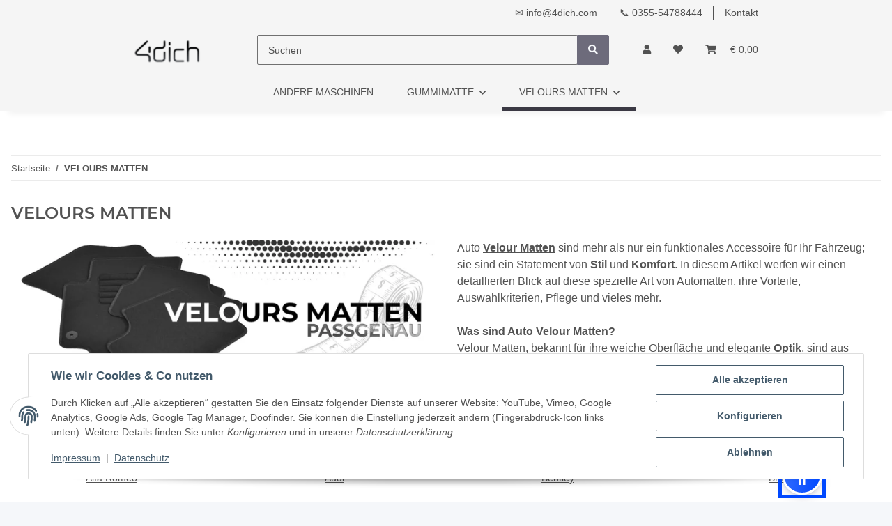

--- FILE ---
content_type: application/x-javascript; charset=utf-8
request_url: https://4dich.com/asset/plugin_js_head?v=1.6.1&h=9bec10e2ffbc02605f8c29deab6db049
body_size: 12987
content:
if(!('dzm'in window)){window.dzm={}}
window.dzm.events={test:'test',toaster:{toast:'toaster.toast',respond:'toaster.respond'},page:{scrolledUp:'page.scrolledUp',scrolledDown:'page.scrolledDown'},dispatcher:{ready:'DzmDispatcherReady'},controller:{initialized:'controller.initialized'},DOM:{contentLoaded:'DOMContentLoaded'},progressBar:{intersecting:'progressBar.intersecting'},backdrop:{toggle:'backdrop.toggle',clicked:'backdrop.clicked'},sidebar:{opened:'sidebar.opened',closed:'sidebar.closed',startLoading:'sidebar.startLoading',stopLoading:'sidebar.stopLoading',cartLoaded:'sidebar.cartLoaded',xSelling:{addedToCart:'sidebar.xSelling.addedToCart'},cart:{goOnShoppingClicked:'sidebar.cart.goOnShoppingClicked',adjustedQty:'sidebar.cart.adjustedQty',itemRemoved:'sidebar.cart.itemRemoved',opened:'sidebar.cart.opened',}},instantBuy:{addedToCart:'instantBuy.addedToCart'},quickbuy:{triggered:'quickbuy.triggered',addedToCart:'quickbuy.addedToCart',opened:'quickbuy.opened',loaded:'quickbuy.loaded',variationSelected:'quickbuy.variationSelected'},quickView:{triggered:'quickView.triggered',opened:'quickView.opened',loaded:'quickView.loaded',},menu:{opened:'menu.opened',updated:'menu.updated'},configurator:{configError:'configurator.configError',configSuccess:'configurator.configSuccess'},jtl:{article:{checkVarkombiDependencies:'jtl.article.checkVarkombiDependencies'}},gtm:{selectItem:'selectItem',},consentManager:{settingsSet:'consentManager.settingsSet',},productList:{updated:'productList.updated'},portlets:{spotlight:{quickbuyOpen:'portlets.spotlight.quickbuy.opened',}}};class DzmDispatcher{static Instance=null;static getInstance(){if(DzmDispatcher.Instance===null){DzmDispatcher.Instance=new DzmDispatcher();}
return DzmDispatcher.Instance;}
async check(){const token=document.querySelector('.jtl_token').value
let response=await fetch('/?recAPI=true&action=check_plugins&jtlToken='+token,{method:'POST'});console.log(await response.json())}
constructor(){this.debug=false;let isDebug=localStorage.getItem('dzm.dispatcher.debug')
if(isDebug&&isDebug==='true'){this.debug=true;this.warn('DZM.DEBUGGER IS ACTIVE')}
this.lastScrollY=0;this.lastScrollDirection='up'
this.ready=true;this.listeners={};this.intersectionObserver=false;this.observersMap=new Map();if('IntersectionObserver'in window){this.intersectionObserver=new IntersectionObserver((entries,observer)=>{entries.forEach(entry=>{if(this.observersMap.has(entry.target)){const callback=this.observersMap.get(entry.target);callback(entry.isIntersecting,entry);}});})}else{this.error('IntersectionObserver is not supported by your browser ')}
document.addEventListener('scroll',()=>{this.scrolled();});document.dispatchEvent(new CustomEvent('DzmDispatcherReady',{detail:{dispatcher:this}}))
document.addEventListener(dzm.events.DOM.contentLoaded,()=>{this.dispatch(dzm.events.DOM.contentLoaded,null);})}
setDebug(debug=true){this.debug=debug;localStorage.setItem('dzm.dispatcher.debug',debug?'true':'false');this.warn('DEBUGGER IS ',debug)}
scrolled(){if(Math.abs(document.documentElement.scrollTop-this.lastScrollY)<100){return;}
if(this.lastScrollY<window.scrollY&&this.lastScrollDirection==='up'){this.dispatch(dzm.events.page.scrolledDown);this.lastScrollDirection='down';}else if(this.lastScrollY>window.scrollY&&this.lastScrollDirection==='down'){this.dispatch(dzm.events.page.scrolledUp);this.lastScrollDirection='up';}else if(window.scrollY===0){this.dispatch(dzm.events.page.scrolledUp);this.lastScrollDirection='up';}
this.lastScrollY=window.scrollY;}
listen(events,callback){events.forEach(event=>{this.on(event,callback);});}
on(event,callback,wrapper=false){this.warn('DISPATCHER:ON',event,wrapper);if(!this.listeners[event]){this.listeners[event]=[];}
if(wrapper!==false&&this.listeners[event].length>0){this.listeners[event].forEach(listener=>{if(listener.wrapper===wrapper){this.warn('wrapper aleardy registered for this event')}else{this.listeners[event].push({callback,wrapper});}})}else{this.listeners[event].push({callback,wrapper});}}
off(event,callback,id='common'){if(!this.listeners[event]){return;}
this.listeners[event]=this.listeners[event].filter(listener=>listener.callback!==callback);}
dispatch(event,data,dispatchReadyEvent=false){this.log('DISPATCH::EVENT',event,data);if(event===undefined){this.error('event not given');}
if(dispatchReadyEvent){document.dispatchEvent(new CustomEvent('DZMDispatcherReady',{detail:{dispatcher:this}}))}
if(!this.listeners[event]){return;}
this.listeners[event].forEach((listener,k)=>{if(listener.wrapper===false){listener.callback(data);}else{if(!document.body.contains(listener.wrapper)){this.warn('DISPATCHER::WRAPPER NOT FOUND',listener.wrapper)
this.listeners[event].splice(k,1);return;}
listener.callback(data);}});}
observe(element,callback){this.observersMap.set(element,callback);this.intersectionObserver.observe(element);};observeIntersection(element,event,mode='both',oneTime=false){this.observersMap.set(element,(intersecting,entry)=>{if((mode==='on')){if(intersecting)
this.dispatch(event,{element,intersecting,entry})}else if(mode==='off'){if(!intersecting)
this.dispatch(event,{element,intersecting,entry})}else{this.dispatch(event,{element,intersecting,entry})}
if(oneTime){this.intersectionObserver.unobserve(element)
this.observersMap.delete(element)}})
this.intersectionObserver.observe(element)}
log(){if(this.debug){console.log('💚',...arguments);}}
warn(){if(this.debug){console.log('🫠',...arguments);}}
error(){console.error('🤬',...arguments);}}
window.dzm.dispatcher=DzmDispatcher.getInstance();;class Resourcer{constructor(){}
init(){let head=window.parent.document.head;let link=window.parent.document.createElement("link");let script=window.parent.document.createElement("script");script.src=window.parent.location.origin+'/plugins/dzm_resources/frontend/js/dzm_blueprintstore.js'
link.type="text/css";link.rel="stylesheet";link.href=window.parent.location.origin+'/plugins/dzm_resources/frontend/css/dzm_resources.style.css';let appScript=window.parent.document.createElement("script");appScript.src=window.parent.location.origin+'/plugins/dzm_resources/assets/wc/dist/js/app.js';let applink=window.parent.document.createElement("link");applink.type="text/css";applink.rel="stylesheet";applink.href=window.parent.location.origin+'/plugins/dzm_resources/assets/wc/dist/css/app.css';head.appendChild(appScript)
head.appendChild(applink)
head.appendChild(link);head.appendChild(script);}}
document.addEventListener('DOMContentLoaded',()=>{if(window.parent.location.pathname.includes('onpagecomposer')){let resourcer=new Resourcer()
resourcer.init()}})
class BlueprintDownloader{constructor(){this.btns=[]
this.selectors={downloadBtn:'[data-dzm-blueprint-download-btn]'}}
init(){this.btns=document.querySelectorAll(this.selectors.downloadBtn)
this.btns.forEach(btn=>{btn.addEventListener("click",()=>this.downloadBlueprint(btn))})}
downloadBlueprint(btn){let name=btn.getAttribute('data-dzm-blueprint-name')
let data=btn.getAttribute('data-dzm-portlet-json')
parent.postMessage('downloadJSON','*')
const content=JSON.parse(data)
let blueprintJson={id:0,name:name,instance:content.subareas['dzm-blueprint-wrapper'].content[0]}
let dataStr="data:text/json;charset=utf-8,"+encodeURIComponent(JSON.stringify(blueprintJson,null,2));let downloadAnchorNode=window.parent.document.createElement('a');downloadAnchorNode.setAttribute("href",dataStr);downloadAnchorNode.setAttribute("download",this.createSlug(name)+".json");window.parent.document.body.appendChild(downloadAnchorNode);downloadAnchorNode.click();downloadAnchorNode.remove();}
createSlug(str){return str.toLowerCase().replace(/[^a-z0-9\s-]/g,'').replace(/\s+/g,'-').replace(/-+/g,'-').trim();}}
document.addEventListener('DOMContentLoaded',()=>{let Downloader=new BlueprintDownloader()
Downloader.init();});var DZMCountdown;(()=>{var t={353:function(t){t.exports=function(){"use strict";var t=6e4,e=36e5,s="millisecond",i="second",n="minute",r="hour",a="day",o="week",u="month",l="quarter",d="year",h="date",c="Invalid Date",g=/^(\d{4})[-/]?(\d{1,2})?[-/]?(\d{0,2})[Tt\s]*(\d{1,2})?:?(\d{1,2})?:?(\d{1,2})?[.:]?(\d+)?$/,f=/\[([^\]]+)]|Y{1,4}|M{1,4}|D{1,2}|d{1,4}|H{1,2}|h{1,2}|a|A|m{1,2}|s{1,2}|Z{1,2}|SSS/g,m={name:"en",weekdays:"Sunday_Monday_Tuesday_Wednesday_Thursday_Friday_Saturday".split("_"),months:"January_February_March_April_May_June_July_August_September_October_November_December".split("_"),ordinal:function(t){var e=["th","st","nd","rd"],s=t%100;return"["+t+(e[(s-20)%10]||e[s]||e[0])+"]"}},p=function(t,e,s){var i=String(t);return!i||i.length>=e?t:""+Array(e+1-i.length).join(s)+t},T={s:p,z:function(t){var e=-t.utcOffset(),s=Math.abs(e),i=Math.floor(s/60),n=s%60;return(e<=0?"+":"-")+p(i,2,"0")+":"+p(n,2,"0")},m:function t(e,s){if(e.date()<s.date())return-t(s,e);var i=12*(s.year()-e.year())+(s.month()-e.month()),n=e.clone().add(i,u),r=s-n<0,a=e.clone().add(i+(r?-1:1),u);return+(-(i+(s-n)/(r?n-a:a-n))||0)},a:function(t){return t<0?Math.ceil(t)||0:Math.floor(t)},p:function(t){return{M:u,y:d,w:o,d:a,D:h,h:r,m:n,s:i,ms:s,Q:l}[t]||String(t||"").toLowerCase().replace(/s$/,"")},u:function(t){return void 0===t}},y="en",x={};x[y]=m;var $="$isDayjsObject",D=function(t){return t instanceof b||!(!t||!t[$])},S=function t(e,s,i){var n;if(!e)return y;if("string"==typeof e){var r=e.toLowerCase();x[r]&&(n=r),s&&(x[r]=s,n=r);var a=e.split("-");if(!n&&a.length>1)return t(a[0])}else{var o=e.name;x[o]=e,n=o}return!i&&n&&(y=n),n||!i&&y},w=function(t,e){if(D(t))return t.clone();var s="object"==typeof e?e:{};return s.date=t,s.args=arguments,new b(s)},v=T;v.l=S,v.i=D,v.w=function(t,e){return w(t,{locale:e.$L,utc:e.$u,x:e.$x,$offset:e.$offset})};var b=function(){function m(t){this.$L=S(t.locale,null,!0),this.parse(t),this.$x=this.$x||t.x||{},this[$]=!0}var p=m.prototype;return p.parse=function(t){this.$d=function(t){var e=t.date,s=t.utc;if(null===e)return new Date(NaN);if(v.u(e))return new Date;if(e instanceof Date)return new Date(e);if("string"==typeof e&&!/Z$/i.test(e)){var i=e.match(g);if(i){var n=i[2]-1||0,r=(i[7]||"0").substring(0,3);return s?new Date(Date.UTC(i[1],n,i[3]||1,i[4]||0,i[5]||0,i[6]||0,r)):new Date(i[1],n,i[3]||1,i[4]||0,i[5]||0,i[6]||0,r)}}return new Date(e)}(t),this.init()},p.init=function(){var t=this.$d;this.$y=t.getFullYear(),this.$M=t.getMonth(),this.$D=t.getDate(),this.$W=t.getDay(),this.$H=t.getHours(),this.$m=t.getMinutes(),this.$s=t.getSeconds(),this.$ms=t.getMilliseconds()},p.$utils=function(){return v},p.isValid=function(){return!(this.$d.toString()===c)},p.isSame=function(t,e){var s=w(t);return this.startOf(e)<=s&&s<=this.endOf(e)},p.isAfter=function(t,e){return w(t)<this.startOf(e)},p.isBefore=function(t,e){return this.endOf(e)<w(t)},p.$g=function(t,e,s){return v.u(t)?this[e]:this.set(s,t)},p.unix=function(){return Math.floor(this.valueOf()/1e3)},p.valueOf=function(){return this.$d.getTime()},p.startOf=function(t,e){var s=this,l=!!v.u(e)||e,c=v.p(t),g=function(t,e){var i=v.w(s.$u?Date.UTC(s.$y,e,t):new Date(s.$y,e,t),s);return l?i:i.endOf(a)},f=function(t,e){return v.w(s.toDate()[t].apply(s.toDate("s"),(l?[0,0,0,0]:[23,59,59,999]).slice(e)),s)},m=this.$W,p=this.$M,T=this.$D,y="set"+(this.$u?"UTC":"");switch(c){case d:return l?g(1,0):g(31,11);case u:return l?g(1,p):g(0,p+1);case o:var x=this.$locale().weekStart||0,$=(m<x?m+7:m)-x;return g(l?T-$:T+(6-$),p);case a:case h:return f(y+"Hours",0);case r:return f(y+"Minutes",1);case n:return f(y+"Seconds",2);case i:return f(y+"Milliseconds",3);default:return this.clone()}},p.endOf=function(t){return this.startOf(t,!1)},p.$set=function(t,e){var o,l=v.p(t),c="set"+(this.$u?"UTC":""),g=(o={},o[a]=c+"Date",o[h]=c+"Date",o[u]=c+"Month",o[d]=c+"FullYear",o[r]=c+"Hours",o[n]=c+"Minutes",o[i]=c+"Seconds",o[s]=c+"Milliseconds",o)[l],f=l===a?this.$D+(e-this.$W):e;if(l===u||l===d){var m=this.clone().set(h,1);m.$d[g](f),m.init(),this.$d=m.set(h,Math.min(this.$D,m.daysInMonth())).$d}else g&&this.$d[g](f);return this.init(),this},p.set=function(t,e){return this.clone().$set(t,e)},p.get=function(t){return this[v.p(t)]()},p.add=function(s,l){var h,c=this;s=Number(s);var g=v.p(l),f=function(t){var e=w(c);return v.w(e.date(e.date()+Math.round(t*s)),c)};if(g===u)return this.set(u,this.$M+s);if(g===d)return this.set(d,this.$y+s);if(g===a)return f(1);if(g===o)return f(7);var m=(h={},h[n]=t,h[r]=e,h[i]=1e3,h)[g]||1,p=this.$d.getTime()+s*m;return v.w(p,this)},p.subtract=function(t,e){return this.add(-1*t,e)},p.format=function(t){var e=this,s=this.$locale();if(!this.isValid())return s.invalidDate||c;var i=t||"YYYY-MM-DDTHH:mm:ssZ",n=v.z(this),r=this.$H,a=this.$m,o=this.$M,u=s.weekdays,l=s.months,d=s.meridiem,h=function(t,s,n,r){return t&&(t[s]||t(e,i))||n[s].slice(0,r)},g=function(t){return v.s(r%12||12,t,"0")},m=d||function(t,e,s){var i=t<12?"AM":"PM";return s?i.toLowerCase():i};return i.replace(f,(function(t,i){return i||function(t){switch(t){case"YY":return String(e.$y).slice(-2);case"YYYY":return v.s(e.$y,4,"0");case"M":return o+1;case"MM":return v.s(o+1,2,"0");case"MMM":return h(s.monthsShort,o,l,3);case"MMMM":return h(l,o);case"D":return e.$D;case"DD":return v.s(e.$D,2,"0");case"d":return String(e.$W);case"dd":return h(s.weekdaysMin,e.$W,u,2);case"ddd":return h(s.weekdaysShort,e.$W,u,3);case"dddd":return u[e.$W];case"H":return String(r);case"HH":return v.s(r,2,"0");case"h":return g(1);case"hh":return g(2);case"a":return m(r,a,!0);case"A":return m(r,a,!1);case"m":return String(a);case"mm":return v.s(a,2,"0");case"s":return String(e.$s);case"ss":return v.s(e.$s,2,"0");case"SSS":return v.s(e.$ms,3,"0");case"Z":return n}return null}(t)||n.replace(":","")}))},p.utcOffset=function(){return 15*-Math.round(this.$d.getTimezoneOffset()/15)},p.diff=function(s,h,c){var g,f=this,m=v.p(h),p=w(s),T=(p.utcOffset()-this.utcOffset())*t,y=this-p,x=function(){return v.m(f,p)};switch(m){case d:g=x()/12;break;case u:g=x();break;case l:g=x()/3;break;case o:g=(y-T)/6048e5;break;case a:g=(y-T)/864e5;break;case r:g=y/e;break;case n:g=y/t;break;case i:g=y/1e3;break;default:g=y}return c?g:v.a(g)},p.daysInMonth=function(){return this.endOf(u).$D},p.$locale=function(){return x[this.$L]},p.locale=function(t,e){if(!t)return this.$L;var s=this.clone(),i=S(t,e,!0);return i&&(s.$L=i),s},p.clone=function(){return v.w(this.$d,this)},p.toDate=function(){return new Date(this.valueOf())},p.toJSON=function(){return this.isValid()?this.toISOString():null},p.toISOString=function(){return this.$d.toISOString()},p.toString=function(){return this.$d.toUTCString()},m}(),O=b.prototype;return w.prototype=O,[["$ms",s],["$s",i],["$m",n],["$H",r],["$W",a],["$M",u],["$y",d],["$D",h]].forEach((function(t){O[t[1]]=function(e){return this.$g(e,t[0],t[1])}})),w.extend=function(t,e){return t.$i||(t(e,b,w),t.$i=!0),w},w.locale=S,w.isDayjs=D,w.unix=function(t){return w(1e3*t)},w.en=x[y],w.Ls=x,w.p={},w}()},569:function(t){t.exports=function(){"use strict";var t={year:0,month:1,day:2,hour:3,minute:4,second:5},e={};return function(s,i,n){var r,a=function(t,s,i){void 0===i&&(i={});var n=new Date(t),r=function(t,s){void 0===s&&(s={});var i=s.timeZoneName||"short",n=t+"|"+i,r=e[n];return r||(r=new Intl.DateTimeFormat("en-US",{hour12:!1,timeZone:t,year:"numeric",month:"2-digit",day:"2-digit",hour:"2-digit",minute:"2-digit",second:"2-digit",timeZoneName:i}),e[n]=r),r}(s,i);return r.formatToParts(n)},o=function(e,s){for(var i=a(e,s),r=[],o=0;o<i.length;o+=1){var u=i[o],l=u.type,d=u.value,h=t[l];h>=0&&(r[h]=parseInt(d,10))}var c=r[3],g=24===c?0:c,f=r[0]+"-"+r[1]+"-"+r[2]+" "+g+":"+r[4]+":"+r[5]+":000",m=+e;return(n.utc(f).valueOf()-(m-=m%1e3))/6e4},u=i.prototype;u.tz=function(t,e){void 0===t&&(t=r);var s=this.utcOffset(),i=this.toDate(),a=i.toLocaleString("en-US",{timeZone:t}),o=Math.round((i-new Date(a))/1e3/60),u=n(a,{locale:this.$L}).$set("millisecond",this.$ms).utcOffset(15*-Math.round(i.getTimezoneOffset()/15)-o,!0);if(e){var l=u.utcOffset();u=u.add(s-l,"minute")}return u.$x.$timezone=t,u},u.offsetName=function(t){var e=this.$x.$timezone||n.tz.guess(),s=a(this.valueOf(),e,{timeZoneName:t}).find((function(t){return"timezonename"===t.type.toLowerCase()}));return s&&s.value};var l=u.startOf;u.startOf=function(t,e){if(!this.$x||!this.$x.$timezone)return l.call(this,t,e);var s=n(this.format("YYYY-MM-DD HH:mm:ss:SSS"),{locale:this.$L});return l.call(s,t,e).tz(this.$x.$timezone,!0)},n.tz=function(t,e,s){var i=s&&e,a=s||e||r,u=o(+n(),a);if("string"!=typeof t)return n(t).tz(a);var l=function(t,e,s){var i=t-60*e*1e3,n=o(i,s);if(e===n)return[i,e];var r=o(i-=60*(n-e)*1e3,s);return n===r?[i,n]:[t-60*Math.min(n,r)*1e3,Math.max(n,r)]}(n.utc(t,i).valueOf(),u,a),d=l[0],h=l[1],c=n(d).utcOffset(h);return c.$x.$timezone=a,c},n.tz.guess=function(){return Intl.DateTimeFormat().resolvedOptions().timeZone},n.tz.setDefault=function(t){r=t}}}()},826:function(t){t.exports=function(){"use strict";var t="minute",e=/[+-]\d\d(?::?\d\d)?/g,s=/([+-]|\d\d)/g;return function(i,n,r){var a=n.prototype;r.utc=function(t){return new n({date:t,utc:!0,args:arguments})},a.utc=function(e){var s=r(this.toDate(),{locale:this.$L,utc:!0});return e?s.add(this.utcOffset(),t):s},a.local=function(){return r(this.toDate(),{locale:this.$L,utc:!1})};var o=a.parse;a.parse=function(t){t.utc&&(this.$u=!0),this.$utils().u(t.$offset)||(this.$offset=t.$offset),o.call(this,t)};var u=a.init;a.init=function(){if(this.$u){var t=this.$d;this.$y=t.getUTCFullYear(),this.$M=t.getUTCMonth(),this.$D=t.getUTCDate(),this.$W=t.getUTCDay(),this.$H=t.getUTCHours(),this.$m=t.getUTCMinutes(),this.$s=t.getUTCSeconds(),this.$ms=t.getUTCMilliseconds()}else u.call(this)};var l=a.utcOffset;a.utcOffset=function(i,n){var r=this.$utils().u;if(r(i))return this.$u?0:r(this.$offset)?l.call(this):this.$offset;if("string"==typeof i&&(i=function(t){void 0===t&&(t="");var i=t.match(e);if(!i)return null;var n=(""+i[0]).match(s)||["-",0,0],r=n[0],a=60*+n[1]+ +n[2];return 0===a?0:"+"===r?a:-a}(i),null===i))return this;var a=Math.abs(i)<=16?60*i:i,o=this;if(n)return o.$offset=a,o.$u=0===i,o;if(0!==i){var u=this.$u?this.toDate().getTimezoneOffset():-1*this.utcOffset();(o=this.local().add(a+u,t)).$offset=a,o.$x.$localOffset=u}else o=this.utc();return o};var d=a.format;a.format=function(t){var e=t||(this.$u?"YYYY-MM-DDTHH:mm:ss[Z]":"");return d.call(this,e)},a.valueOf=function(){var t=this.$utils().u(this.$offset)?0:this.$offset+(this.$x.$localOffset||this.$d.getTimezoneOffset());return this.$d.valueOf()-6e4*t},a.isUTC=function(){return!!this.$u},a.toISOString=function(){return this.toDate().toISOString()},a.toString=function(){return this.toDate().toUTCString()};var h=a.toDate;a.toDate=function(t){return"s"===t&&this.$offset?r(this.format("YYYY-MM-DD HH:mm:ss:SSS")).toDate():h.call(this)};var c=a.diff;a.diff=function(t,e,s){if(t&&this.$u===t.$u)return c.call(this,t,e,s);var i=this.local(),n=r(t).local();return c.call(i,n,e,s)}}}()}},e={};function s(i){var n=e[i];if(void 0!==n)return n.exports;var r=e[i]={exports:{}};return t[i].call(r.exports,r,r.exports,s),r.exports}s.n=t=>{var e=t&&t.__esModule?()=>t.default:()=>t;return s.d(e,{a:e}),e},s.d=(t,e)=>{for(var i in e)s.o(e,i)&&!s.o(t,i)&&Object.defineProperty(t,i,{enumerable:!0,get:e[i]})},s.o=(t,e)=>Object.prototype.hasOwnProperty.call(t,e);var i={};(()=>{"use strict";s.d(i,{default:()=>u});var t=s(353),e=s.n(t),n=s(826),r=s.n(n),a=s(569),o=s.n(a);e().extend(r()),e().extend(o());const u=class{constructor(t){this.uid=t,this.timezone="Europe/Berlin",this.mode="repeat",this.singleTargetTime=null,this.now=new Date,this.start=new Date,this.useOnMonday=!1,this.useOnTuesday=!1,this.useOnWednesday=!1,this.useOnThursday=!1,this.useOnFriday=!1,this.useOnSaturday=!1,this.useOnSunday=!1,this.mondayTargetTime=null,this.tuesdayTargetTime=null,this.wednesdayTargetTime=null,this.thursdayTargetTime=null,this.fridayTargetTime=null,this.saturdayTargetTime=null,this.sundayTargetTime=null,this.holidays=[],this.countdownStyle="digital",this.expiredStyle="hide",this.preserveExpiredValues=!1,this.icon="fas fa-bolt",this.iconColor="inherit",this.altIcon="fas fa-fire",this.altIconColor="inherit",this.expiredIcon="fas fa-star",this.expiredIconColor="inherit",this.countdownColor="inherit",this.countdownExpiredColor="inherit",this.countdownTextBefore="Bestelle innerhalb von ",this.countdownTextAfter="und wir liefern so schnell wie möglich",this.expiredTextBefore="Bestelle bis ",this.expiredTextAfter=" und deine Ware kriegt das nächste Schiff",this.altText="Schade, leider verpasst",this.textColor="inherit",this.altTextColor="inherit",this.expiredTextColor="inherit",this.mainWidgetStyle="dzm-notice-clean",this.altTextWidgetStyle="dzm-notice-clean",this.expiredCountdownWidgetStyle="dzm-notice-clean",this.strings={day:"Tag",days:"Tage",hour:"Stunde",hours:"Stunden",minute:"Minute",minutes:"Minuten",second:"Sekunde",seconds:"Sekunden",today:"heute",tomorrow:"morgen",until:"zum",clock:"Uhr",and:"und"},this.nextTargetDate=null,this.isExpired=!0,this.interval=null,this.injectors=[],this.selectors={injectorSelector:`[data-dzm-ctd-injector="${t}"]`},this.debug=!1,this.debugStopTimer=!1,this.debugTimeFactor=0,this.runTimer=!0,this.pauseTime=new Date,this.offset=0}init(t){if(null===t)return void console.error("NO OPTIONS SET");this.injectors=document.querySelectorAll(this.selectors.injectorSelector),t.debug&&(console.log("OPTIONS",t),this.debug=t.debug),this.injectors.length<=0&&console.error("NO COUNTDOWN INJECTOR CONTAINER FOUND"),"timezone"in t&&(this.timezone=t.timezone);let s=new Date;switch(this.countdownStyle=t.countdownStyle||this.countdownStyle,this.expiredStyle=t.expiredStyle||this.expiredStyle,this.mode=t.mode||this.mode,this.holidays=t.holidays||[],this.mode){case"single":if(!("singleTargetTime"in t))return void console.error("COUNTDOWN::mode set to single but singleTargetTime missing",t);this.singleTargetTime=t.singleTargetTime,this.nextTargetDate=new Date(e().tz(t.singleTargetTime,this.timezone).format());break;case"repeat":let i=!1;if("mondayTargetTime"in t&&(this.mondayTargetTime=t.mondayTargetTime,this.useOnMonday=!0,i=!0),"tuesdayTargetTime"in t&&(this.tuesdayTargetTime=t.tuesdayTargetTime,this.useOnTuesday=!0,i=!0),"wednesdayTargetTime"in t&&(this.wednesdayTargetTime=t.wednesdayTargetTime,this.useOnWednesday=!0,i=!0),"thursdayTargetTime"in t&&(this.thursdayTargetTime=t.thursdayTargetTime,this.useOnThursday=!0,i=!0),"fridayTargetTime"in t&&(this.fridayTargetTime=t.fridayTargetTime,this.useOnFriday=!0,i=!0),"saturdayTargetTime"in t&&(this.saturdayTargetTime=t.saturdayTargetTime,this.useOnSaturday=!0,i=!0),"sundayTargetTime"in t&&(this.sundayTargetTime=t.sundayTargetTime,this.useOnSunday=!0,i=!0),!i)return void console.error("COUNTDOWN::mode set to repeat but no targetTimes set",t);this.debug&&console.log("NOW",s);let n=this.getNextShippingDay(s);this.debug&&console.log("NEXT TARGET DAY",n),this.nextTargetDate=this.buildTargetDate(n),this.debug&&console.log("NEXT TARGET DATE",this.nextTargetDate);let r=this.nextTargetDate-s;this.debug&&console.log("4 :: diff",r),this.debug&&console.log("NEXT TARGET DATE",this.nextTargetDate),r<=0&&(this.isExpired=!0,this.nextTargetDate.setDate(this.nextTargetDate.getDate()+1),this.debug&&console.log("SET DATE TO NEXT TARGET DATE +1",this.nextTargetDate),n=this.getNextShippingDay(this.nextTargetDate),this.nextTargetDate=this.buildTargetDate(n),this.debug&&console.log("REPEATED NEXT TARGET DATE",this.nextTargetDate),r=this.nextTargetDate-s);break;default:return void console.error("unknown mode",this.mode)}this.icon=t.icon||"",this.iconColor=t.iconColor||this.iconColor,this.altIcon=t.altIcon||"",this.altIconColor=t.altIconColor||this.altIconColor,this.expiredIcon=t.expiredIcon||"",this.expiredIconColor=t.expiredIconColor||this.expiredIconColor,this.countdownColor=t.countdownColor||this.countdownColor,this.countdownExpiredColor=t.countdownExpiredColor||this.countdownExpiredColor,this.countdownTextAfter=t.countdownTextAfter||"",this.countdownTextBefore=t.countdownTextBefore||"",this.expiredTextBefore=t.expiredTextBefore||"",this.expiredTextAfter=t.expiredTextAfter||"",this.altText=t.altText||"",this.textColor=t.textColor||this.textColor,this.altTextColor=t.altTextColor||this.altTextColor,this.expiredTextColor=t.expiredTextColor||this.expiredTextColor,this.mainWidgetStyle=t.mainWidgetStyle||this.mainWidgetStyle,this.altTextWidgetStyle=t.altTextWidgetStyle||this.altTextWidgetStyle,this.expiredCountdownWidgetStyle=t.expiredCountdownWidgetStyle||this.expiredCountdownWidgetStyle,this.strings={day:t.strings.day||this.strings.day,days:t.strings.days||this.strings.days,hour:t.strings.hour||this.strings.hour,hours:t.strings.hours||this.strings.hours,minute:t.strings.minute||this.strings.minute,minutes:t.strings.minutes||this.strings.minutes,second:t.strings.second||this.strings.second,seconds:t.strings.seconds||this.strings.seconds,today:t.strings.today||this.strings.today,tomorrow:t.strings.tomorrow||this.strings.tomorrow,until:t.strings.until||this.strings.until,clock:t.strings.clock||this.strings.clock},this.preserveExpiredValues=t.preserveExpiredValues||!1,this.debugStopTimer=t.debugStopTimer||!1,this.debugTimeFactor=t.debugTimeFactor||0,this.debug=t.debug||!1,this.debug&&(console.error("DZMCountdown::DEBUG MODE IS ACTIVE"),this.offset=t.debugInitialOffset||0,"countdownInstances"in window||(window.countdownInstances={}),window.countdownInstances[this.uid]=this),this.debug&&console.log("run"),"dzmCountdowns"in window||(window.dzmCountdowns=[]),window.dzmCountdowns.push(this),this.run()}pause(){this.runTimer=!1,this.pauseTime=new Date}resume(){this.runTimer=!0}stop(){clearInterval(this.interval)}offsetUp(t=1){this.offset+=1e3*t}offsetDown(t=1){this.offset-=1e3*t}offsetReset(){this.offset=0}run(){let t=0;this.interval=setInterval((()=>{this.debug&&(t++,console.log(t));let e=this.runTimer?new Date:this.pauseTime;this.debug&&console.log("NOW",e);let s=0;this.debugTimeFactor>0&&(s=e-this.start*this.debugTimeFactor);let i="",n=this.nextTargetDate-e-s+this.offset;if(this.debug&&console.log("DIFF",n),n<=0&&"repeat"===this.mode){this.nextTargetDate.setDate(this.nextTargetDate.getDate()+1);let t=this.getNextShippingDay(this.nextTargetDate);this.nextTargetDate=this.buildTargetDate(t),n=this.nextTargetDate-e-s+this.offset,this.isExpired=!0}const r=Math.floor(n/1e3%60),a=Math.floor(n/1e3/60%60),o=Math.floor(n/36e5%24),u=Math.floor(n/36e5),l=Math.floor(n/864e5);if(n<=0)clearInterval(this.interval),this.isExpired=!0;else if("single"!==this.mode){let t=new Date;t.setDate(e.getDate()+1),l>0||this.nextTargetDate.getDate()>e.getDate()||1===t.getDate()?(this.isExpired=!0,this.debug&&console.log("expired",l,this.nextTargetDate.getDate(),e.getDate())):(this.debug&&console.log("in time",l,this.nextTargetDate.getDate(),e.getDate()),this.isExpired=!1)}else this.isExpired=!1;if(this.isExpired)switch(this.debug&&console.log("expired",this.expiredStyle),this.expiredStyle){case"hide":clearInterval(this.interval),this.injectors.forEach((t=>{t.classList.value.includes(this.mainWidgetStyle)&&t.classList.remove(...this.mainWidgetStyle.split(" ")),t.style.display="none"}));break;case"altText":clearInterval(this.interval),i=this.getAltString(),this.injectors.forEach((t=>{t.innerHTML=i,t.classList.value.includes(this.mainWidgetStyle)&&t.classList.remove(...this.mainWidgetStyle.split(" ")),t.classList.value.includes(this.altTextWidgetStyle)||t.classList.add(...this.altTextWidgetStyle.split(" "))}));break;case"nextDate":this.debug&&console.log("nextCountdown"),clearInterval(this.interval),"single"===this.mode&&(console.warn('ExpiredStyle "nextDate" not allowed in single mode'),this.injectors.forEach((t=>{t.style.display="none",t.classList.value.includes(this.mainWidgetStyle)&&t.classList.remove(...this.mainWidgetStyle.split(" "))}))),i=this.getTimeString(l,o,u,a,r),this.injectors.forEach((t=>{t.innerHTML=i,t.classList.value.includes(this.mainWidgetStyle)&&t.classList.remove(...this.mainWidgetStyle.split(" ")),t.classList.value.includes(this.expiredCountdownWidgetStyle)||t.classList.add(...this.expiredCountdownWidgetStyle.split(" "))}));break;case"nextCountdown":this.debug&&console.log("nextCountdown"),"single"===this.mode&&(console.warn('ExpiredStyle "nextCountdown" not allowed in single mode'),this.injectors.forEach((t=>{t.style.display="none",t.classList.value.includes(this.mainWidgetStyle)&&t.classList.remove(...this.mainWidgetStyle.split(" "))}))),i=this.getTimeString(l,o,u,a,r),this.injectors.forEach((t=>{t.innerHTML=i,t.classList.value.includes(this.mainWidgetStyle)&&t.classList.remove(...this.mainWidgetStyle.split(" ")),t.classList.value.includes(this.expiredCountdownWidgetStyle)||t.classList.add(...this.expiredCountdownWidgetStyle.split(" "))}));break;default:console.error("INVALID EXPIRED STYLE",this.expiredStyle),clearInterval(this.interval),this.injectors.forEach((t=>{t.style.display="none",t.classList.value.includes(this.mainWidgetStyle)&&t.classList.remove(...this.mainWidgetStyle.split(" "))}))}else i=this.getTimeString(l,o,u,a,r),this.injectors.forEach((t=>{t.innerHTML=i,t.classList.value.includes(this.altTextWidgetStyle)&&t.classList.remove(...this.altTextWidgetStyle.split(" ")),t.classList.value.includes(this.expiredCountdownWidgetStyle)&&t.classList.remove(...this.expiredCountdownWidgetStyle.split(" ")),t.classList.value.includes(this.mainWidgetStyle)||t.classList.add(...this.mainWidgetStyle.split(" "))}));"onlyDate"===this.countdownStyle&&clearInterval(this.interval),this.debugStopTimer&&(console.error("DEBUG STOP TIMER MODE IS ACTIVE - INTERVAL CLEARED"),clearInterval(this.interval))}),500)}getNextShippingDay(t){this.debug&&console.log("getNextShippingDay",t);let e=new Date(t.toISOString());this.debug&&console.log("workingDate",e),this.debug&&console.log("workingDate.getDay()",e.getDay());let s=90;for(new Date;;)if(s--,this.holidays.includes(e.toISOString().slice(0,10)))e.setDate(e.getDate()+1);else{switch(e.getDay()){case 0:if(this.useOnSunday)return e;break;case 1:if(this.useOnMonday)return e;break;case 2:if(this.useOnTuesday)return e;break;case 3:if(this.useOnWednesday)return e;break;case 4:if(this.useOnThursday)return e;break;case 5:if(this.useOnFriday)return e;break;case 6:if(this.useOnSaturday)return e}if(e.setDate(e.getDate()+1),s<=0)return e}}isDST(t){let e=new Date(t.getFullYear(),0,1).getTimezoneOffset(),s=new Date(t.getFullYear(),6,1).getTimezoneOffset();return Math.max(e,s)!==t.getTimezoneOffset()}buildTargetDate(t){let e=t.toISOString().slice(0,10);switch(t.getDay()){case 0:e+="T"+this.sundayTargetTime.slice(11,24);break;case 1:e+="T"+this.mondayTargetTime.slice(11,24);break;case 2:e+="T"+this.tuesdayTargetTime.slice(11,24);break;case 3:e+="T"+this.wednesdayTargetTime.slice(11,24);break;case 4:e+="T"+this.thursdayTargetTime.slice(11,24);break;case 5:e+="T"+this.fridayTargetTime.slice(11,24);break;case 6:e+="T"+this.saturdayTargetTime.slice(11,24)}return e=new Date(e),this.isDST(e)&&(e=new Date(e.getTime()-36e5)),e}getTimeString(t,e,s,i,n){let r="";r=this.isExpired?(""!==this.expiredIcon?`<i class="${this.expiredIcon} mr-1 expired" style="color:${this.expiredIconColor};"></i>`:"")+`<span class="dzm-countdown-text expired"  style="color:${this.expiredTextColor};">${this.expiredTextBefore} <span class="dzm-countdown-time expired" style="color:${this.countdownExpiredColor};">`:(""!==this.icon?`<i class="${this.icon} mr-1" style="color:${this.iconColor};"></i>`:"")+`<span class="dzm-countdown-text"  style="color:${this.textColor};">${this.countdownTextBefore} <span class="dzm-countdown-time" style="color:${this.countdownColor};">`;let a=this.countdownStyle;switch(this.isExpired&&"nextDate"===this.expiredStyle&&(a="onlyDate"),a){case"full":r+=t>0?`<span class="dzm-countdown-time-days">${t} ${t>1?this.strings.days:this.strings.day}</span>&nbsp;`:this.preserveExpiredValues?`<span class="dzm-countdown-time-days">0 ${this.strings.days}</span>&nbsp;`:"",r+=t<=0&&e<=0?this.preserveExpiredValues?`<span class="dzm-countdown-time-hours">0 ${this.strings.hours}</span>&nbsp;`:"":`<span class="dzm-countdown-time-hours">${e} ${1===e?this.strings.hour:this.strings.hours}</span>&nbsp;`,r+=t<=0&&e<=0&&i<=0?this.preserveExpiredValues?`<span class="minutes">0 ${this.strings.minutes}</span>&nbsp;`:"":'<span class="dzm-countdown-time-minutes">'+i+" "+(1===i?this.strings.minute:this.strings.minutes)+"</span>&nbsp;",r+='<span class="dzm-countdown-time-seconds">'+n+" "+(1===n?this.strings.second:this.strings.seconds)+"</span>";break;case"short":r+=t>0?`<span class="dzm-countdown-time-days">${t}d</span>&nbsp;`:this.preserveExpiredValues?'<span class="dzm-countdown-time-days">0d</span>&nbsp;':"",r+=`<span class="dzm-countdown-time-hours">${e}h</span>&nbsp;`,r+=`<span class="dzm-countdown-time-minutes">${i}m</span>&nbsp;`,r+=`<span class="dzm-countdown-time-seconds">${n}s</span>`;break;case"digital":r+=`<span class="dzm-countdown-time-hours">${s.toString().padStart(2,"0")}</span>`,r+=":",r+=`<span class="dzm-countdown-time-minutes">${i.toString().padStart(2,"0")}</span>`,r+=":",r+=`<span class="dzm-countdown-time-seconds">${n.toString().padStart(2,"0")}</span>`;break;case"digitalWithDays":r+=t>0?`<span class="dzm-countdown-time-days">${t}d</span>&nbsp;`:this.preserveExpiredValues?'<span class="dzm-countdown-time-days">0d</span>&nbsp;':"",r+=`<span class="dzm-countdown-time-hours">${e.toString().padStart(2,"0")}</span>`,r+=":",r+=`<span class="dzm-countdown-time-minutes">${i.toString().padStart(2,"0")}</span>`,r+=":",r+=`<span class="dzm-countdown-time-seconds">${n.toString().padStart(2,"0")}</span>`;break;case"onlyValues":r+=s>0?`<span class="dzm-countdown-time-hours">${s.toString().padStart(2,"0")}</span>`:this.preserveExpiredValues?'<span class="dzm-countdown-time-hours">00</span>':"",r+=t<=0&&e<=0&&i<=0?this.preserveExpiredValues?'<span class="dzm-countdown-time-minutes">00</span>':"":`<span class="dzm-countdown-time-minutes">${i.toString().padStart(2,"0")}</span>`,r+=`<span class="dzm-countdown-time-seconds">${n.toString().padStart(2,"0")}</span>`;break;case"onlyValuesWithDays":r+=t>0?`<span class="dzm-countdown-time-days">${t.toString().padStart(2,"0")}</span>`:this.preserveExpiredValues?'<span class="dzm-countdown-time-days">00</span>':"",r+=t<=0&&e<=0?this.preserveExpiredValues?'<span class="dzm-countdown-time-hours">00</span>':"":`<span class="dzm-countdown-time-hours">${e.toString().padStart(2,"0")}</span>`,r+=t<=0&&e<=0&&i<=0?this.preserveExpiredValues?'<span class="dzm-countdown-time-minutes">00</span>':"":`<span class="dzm-countdown-time-minutes">${i.toString().padStart(2,"0")}</span>`,r+=`<span class="dzm-countdown-time-seconds">${n.toString().padStart(2,"0")}</span>`;break;case"onlyDate":let a=new Date,o=new Date;o.setDate(o.getDate()+1),this.debug&&console.log("TODAY +1",a.getDate()+1),this.debug&&console.log("nextTargetDate.getDate()",this.nextTargetDate.getDate()),a.getDate()===this.nextTargetDate.getDate()?r+=`${this.strings.today}&nbsp;`:o.getDate()===this.nextTargetDate.getDate()?r+=`${this.strings.tomorrow}&nbsp;`:r+=`${this.strings.until} ${this.nextTargetDate.getDate()}.${this.nextTargetDate.getMonth()+1}&nbsp;`,r+=`${this.nextTargetDate.getHours().toString().padStart(2,"0")}:${this.nextTargetDate.getMinutes().toString().padStart(2,"0")} ${this.strings.clock}`}return this.isExpired?r+=`</span>&nbsp;${this.expiredTextAfter}</span>`:r+=`</span>&nbsp;${this.countdownTextAfter}</span>`,r}getAltString(){let t="";return t=(""!==this.altIcon?`<i class="${this.altIcon} mr-1 alt" style="color:${this.altIconColor};"></i>`:"")+`<span class="dzm-countdown-text alt" style="color:${this.altTextColor};">${this.altText}</span>`,t}}})(),DZMCountdown=i.default})();;class CountdownPlus{constructor(uid){this.wrapper=false;this.numbersWrapper=false;this.seconds=0
this.minutes=0
this.hours=0
this.days=0
this.textBefore=false
this.textAfter=false
this.endDate=new Date().getTime();this.endTime=this.interval=null
this.wrapper=false
this.uid=uid
this.selectors={wrapper:'[data-dzm-cdp-wrapper="'+uid+'"]',numbersWrapper:'[data-dzm-cdp-numbers-wrapper="'+uid+'"]',secondSelector:'[data-dzm-cdp-seconds="'+uid+'"]',minuteSelector:'[data-dzm-cdp-minutes="'+uid+'"]',hourSelector:'[data-dzm-cdp-hours="'+uid+'"]',daySelector:'[data-dzm-cdp-days="'+uid+'"]',textBefore:'[data-dzm-cdp-text-before="'+uid+'"]',textAfter:'[data-dzm-cdp-text-after="'+uid+'"]',}}
init(options){console.log('init CountdownPlus',options);if((this.wrapper=document.querySelector(this.selectors.wrapper))==null){console.error('no countdown wrapper')
return}
if((this.numbersWrapper=document.querySelector(this.selectors.numbersWrapper))==null){console.error('no numbers wrapper')
return}
if((this.seconds=document.querySelector(this.selectors.secondSelector))==null){console.error('no seconds wrapper')
return}
if((this.minutes=document.querySelector(this.selectors.minuteSelector))==null){console.error('no minutes wrapper')
return}
if((this.hours=document.querySelector(this.selectors.hourSelector))==null){console.error('no hours wrapper')
return}
if((this.days=document.querySelector(this.selectors.daySelector))==null){console.error('no days wrapper')
return}
if((this.textBefore=document.querySelector(this.selectors.textBefore))==null){console.error('no days wrapper')
return}
if((this.textAfter=document.querySelector(this.selectors.textAfter))==null){console.error('no days wrapper')
return}
if(!options.type){console.error('no type set',options)
return}
let endDate=new Date();if(options.type==='static'){if(!options.endDate){console.error('No enddate set',options);return}
endDate=options.endDate}else{if(!options.endTime){console.error('No endTime set',options);return}
let today=endDate
console.log(today)
switch(today.getDay()){case 0:if(options.repeatSunday==0)
today=new Date(today.getDate()-1)
break;case 1:if(options.repeatMonday==0)
today=new Date(today.getDate()-1)
break;case 2:if(options.repeatTuesday==0)
today=new Date(today.getDate()-1)
break;case 3:if(options.repeatWednesday==0)
today=new Date(today.getDate()-1)
break;case 4:if(options.repeatThursday==0)
today=new Date(today.getDate()-1)
break;case 5:if(options.repeatFriday==0)
today=new Date(today.getDate()-1)
break;case 6:if(options.repeatSaturday==0)
today=new Date(today.getDate()-1)
break;default:break;}
console.log(today)
endDate=new Date(today.getFullYear()+'-'+((today.getMonth()+1)<=9?'0'+(today.getMonth()+1):(today.getMonth()+1))+'-'+((today.getDate())<=9?'0'+(today.getDate()):(today.getDate()))+' '+options.endTime+':00')}
this.interval=setInterval(()=>{let now=new Date().getTime();const distance=new Date(endDate)-now;const days=Math.floor(distance/(1000*60*60*24));const hours=Math.floor((distance%(1000*60*60*24))/(1000*60*60));const minutes=Math.floor((distance%(1000*60*60))/(1000*60));const seconds=Math.floor((distance%(1000*60))/1000);this.days.innerHTML=(days<0?'00':String(days).padStart(2,'0'))+options.daySuffix;this.hours.innerHTML=(hours<0?'00':String(hours).padStart(2,'0'))+options.hourSuffix;this.minutes.innerHTML=(minutes<0?'00':String(minutes).padStart(2,'0'))+options.minuteSuffix;this.seconds.innerHTML=(seconds<0?'00':String(seconds).padStart(2,'0'))+options.secondSuffix;if(days<=0&&options.hideExpiredElements){this.days.style.display='none';}else{this.days.style.display='inline';}
if(days<=0&&hours<=0&&options.hideExpiredElements){this.hours.style.display='none';}else{this.hours.style.display='inline';}
if(days<=0&&hours<=0&&minutes<=0&&options.hideExpiredElements){this.minutes.style.display='none';}else{this.minutes.style.display='inline';}
if(distance<=0){if(options.expiredStyle==='hide'){this.wrapper.style.display='none'
this.wrapper.classList.add('d-none')
this.wrapper.classList.remove('d-flex')}else if(options.expiredStyle==='hideTimer'){this.numbersWrapper.classList.add('d-none')
this.numbersWrapper.classList.remove('d-flex')
this.textAfter.style.display='none'
this.textBefore.innerText=options.textExpired}else{this.textBefore.innerHTML=options.textBeforeExpired+'&nbsp;'
this.textAfter.innerHTML='&nbsp;'+options.textAfterExpired}
clearInterval(this.interval)}},100)}};const popupTypes={exitIntent:'exitIntent',showAfterSeconds:'showAfterSeconds',showOnScroll:'showOnScroll',scrollToElement:'scrollToElement'}
class DZMPopUpContainer{constructor(uid,type){this.container=null
this.uid=uid
this.closeButton=null
this.backdrop=null
this.remember=false
this.rememberDays=0
this.type=type
this.showAfterSeconds=0
this.showOnScroll=0
this.scrollToElement=""
this.backdrop=document.createElement('div')
this.backdrop.classList.add('modal-backdrop')
this.backdrop.classList.add('fade')
this.backdropContainer=null
this.content=""
this.contentWrapper=null
this.showAgain=true;this.selectors={containerSelector:'[data-dzm-popup-container="'+uid+'"]',closeButtonSelector:'[data-dzm-popup-closebutton="'+uid+'"]',backdropContainerSelector:'body',contentWrapperSelector:'.dzm-popup-content-wrapper'}}
init(options){this.content=options.content
this.remember=options.remember
this.rememberDays=options.rememberDays
this.container=document.querySelector(this.selectors.containerSelector)
this.closeButton=this.container.querySelector(this.selectors.closeButtonSelector)
if(this.closeButton){this.closeButton.addEventListener('click',()=>{this.hide(this)})}
this.backdropContainer=document.body
if(this.container==null){console.warn('no popup found')
return}
this.contentWrapper=this.container.querySelector(this.selectors.contentWrapperSelector)
if(this.getCookie(this.uid)===""){switch(this.type){case popupTypes.exitIntent:document.addEventListener('mouseout',e=>{if(this.showAgain){if(!e.toElement&&!e.relatedTarget){this.show(this)}}})
break;case popupTypes.scrollToElement:if(!options.scrollToElement){console.warn('scrollToElement Missing',options)
return;}else{this.scrollToElement=options.scrollToElement}
let target=document.getElementById(this.scrollToElement);if(target&&this.showAgain){(new IntersectionObserver((entries,observer)=>{entries.forEach(entry=>{if(entry.isIntersecting){this.show(this)
observer.unobserve(target)}})},{root:null,rootMargin:'-50px',threshold:0.4})).observe(target)}
break;case popupTypes.showAfterSeconds:if('showAfterSeconds'in options){this.showAfterSeconds=options.showAfterSeconds}else{console.warn('showAfterSeconds Missing',options)
return;}
setTimeout(()=>{this.show(this)},Math.abs(this.showAfterSeconds)*1000+1)
break;case popupTypes.showOnScroll:if(!options.showOnScroll){console.warn('showOnScroll Missing',options)
return;}else{this.showOnScroll=options.showOnScroll}
const handleScroll=()=>{console.log('scroll')
const windowHeight=window.innerHeight;const fullDocumentHeight=document.documentElement.scrollHeight;const scrolled=document.documentElement.scrollTop||document.body.scrollTop;const scrollPercentage=(scrolled+windowHeight)/fullDocumentHeight*100;if(scrollPercentage>=this.showOnScroll){this.show(this);document.removeEventListener('scroll',handleScroll);}}
document.addEventListener('scroll',handleScroll);break;default:break;}}else{console.log(' cookie for ',this.uid)
this.showAgain=false;}}
show(instance){this.contentWrapper.innerHTML=instance.content
instance.backdropContainer.appendChild(instance.backdrop)
setTimeout(()=>{instance.backdrop.classList.add('show')
instance.backdrop.addEventListener('click',()=>{this.hide(instance)})},1)
instance.container.classList.add('show')}
hide(instance){instance.container.classList.remove('show')
instance.backdrop.classList.remove('show')
instance.backdrop.style.pointerEvents='none'
setTimeout(()=>{instance.backdrop.remove()
instance.backdrop.style.pointerEvents='all'
this.contentWrapper.innerHTML=''},500)
console.log('hide',instance.remember)
if(instance.remember){instance.setCookie(instance.uid,1,instance.rememberDays)}}
getCookie(cname){let name=cname+"=";let decodedCookie=decodeURIComponent(document.cookie);let ca=decodedCookie.split(';');for(let i=0;i<ca.length;i++){let c=ca[i];while(c.charAt(0)===' '){c=c.substring(1);}
if(c.indexOf(name)===0){return c.substring(name.length,c.length);}}
return"";}
setCookie(cname,cvalue,exdays){console.log('setCookie')
const d=new Date();let expires=''
if(exdays>0){d.setTime(d.getTime()+(exdays*24*60*60*1000));expires="expires="+d.toUTCString()+';';}
document.cookie=cname+"="+cvalue+";"+expires+"path=/";this.showAgain=false;}};class DZMEvent{constructor(id){this.event=new Event('dzmEvent')
this.event.eventId=id}}
class DZMEventDispatcher{constructor(id,eventId,trigger){this.eventDispatcherElement=null
this.eventListeners=[]
this.id=id
this.eventId=eventId
this.trigger=trigger
this.event=new DZMEvent(eventId)
this.selectors={eventDispatcherSelector:`[data-dzm-event-dispatcher-id="${id}"]`,eventListenersSelector:`[data-dzm-event-listener-id="${eventId}"]`}}
init(){console.log('init EventDispatcher',this.id,this.trigger)
this.eventDispatcherElement=document.querySelector(this.selectors.eventDispatcherSelector)
console.log('EVENTDISPATCHER::',this.eventDispatcherElement)
this.eventListeners=document.querySelectorAll(this.selectors.eventListenersSelector)
console.log('LISTENERS::',this.eventListeners)
if(this.eventListeners.length<=0)
console.warn('No listeners')
if(this.eventDispatcherElement!=null){this.eventDispatcherElement.addEventListener(this.trigger,()=>{Array.from(this.eventListeners).forEach(listener=>{listener.dispatchEvent(this.event.event)
console.log('fire',this.event.event)})})}}}
class DZMEventListener{constructor(id,callback){this.eventListener=null
this.id=id;this.selectors={eventListenerSelector:`[data-dzm-event-listener-id="${id}"]`}
this.callback=callback}
init(){this.eventListener=document.querySelector(this.selectors.eventListenerSelector)
if(this.eventListener!=null){this.eventListener.addEventListener('dzmEvent',(e)=>{if(e.eventId===this.id){this.callback()}})}}}
class DZMTest{constructor(a,b){this.a=a
this.b=b}
init(){console.log('init',this.a,this.b)}};class BlueprintWrapperController{constructor(){this.mainWrapper=null
this.backdrop=null
this.blueprintItems=[]
this.selectors={mainWrapperSelector:'#main-wrapper',backdropSelector:'#blueprintWrapperBackdrop',itemSelector:'.dzm-blueprint-item'}}
init(){this.blueprintItems=document.querySelectorAll(this.selectors.itemSelector)
if(this.blueprintItems==null||this.blueprintItems.length<=0){return}
this.mainWrapper=document.querySelector(this.selectors.mainWrapperSelector)
if(this.mainWrapper==null){return;}
this.backdrop=document.createElement('div');this.backdrop.classList.add('bluePrintBackdrop');this.backdrop.id='blueprintWrapperBackdrop'
this.mainWrapper.appendChild(this.backdrop);this.blueprintItems.forEach(item=>{item.addEventListener('mouseenter',()=>this.handleMouseEnter())
item.addEventListener('mouseleave',()=>{this.backdrop.style.opacity='0'})})}
handleMouseEnter(){this.backdrop.style.opacity='1'}}
document.addEventListener('DOMContentLoaded',()=>{(new BlueprintWrapperController()).init()})